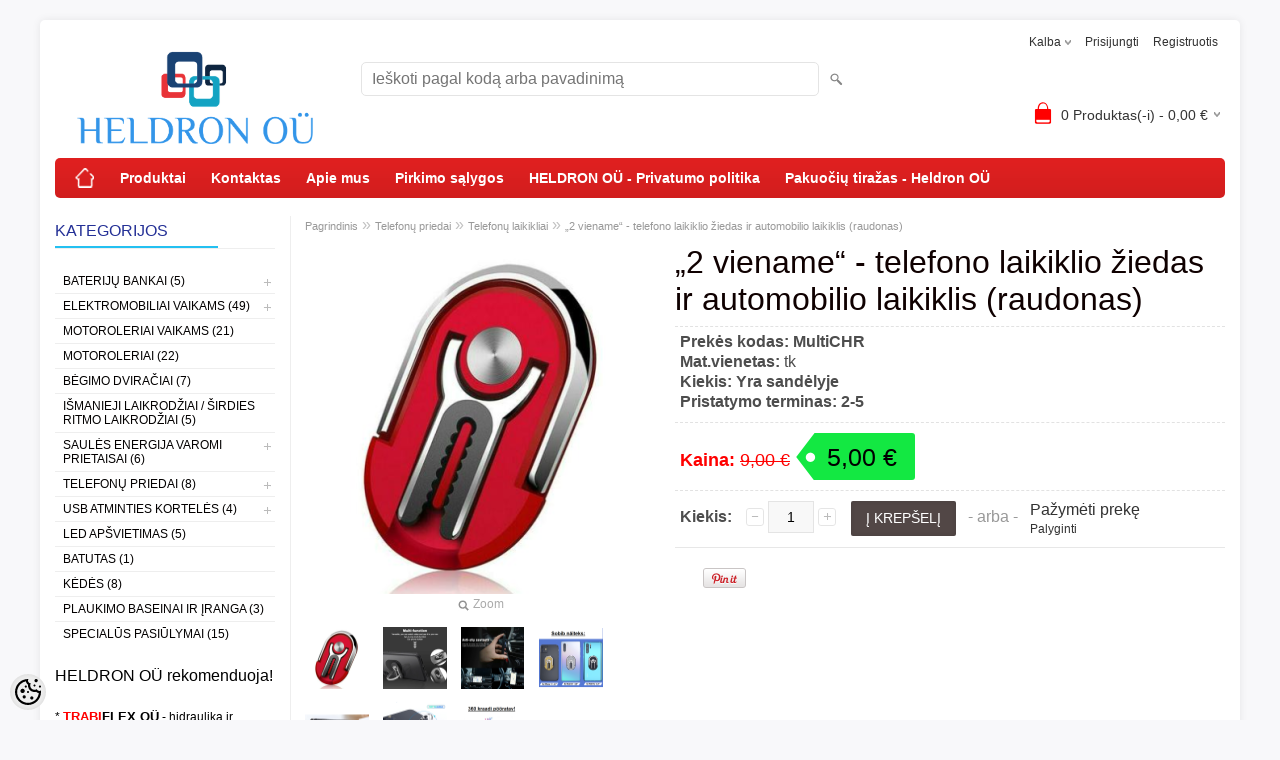

--- FILE ---
content_type: text/html; charset=UTF-8
request_url: https://www.heldron.ee/lt/a/%E2%80%9E2-viename%E2%80%9C-telefono-laikiklio-ziedas-ir-automobilio-laikiklis-raudonas
body_size: 16421
content:
<!DOCTYPE html>
<html dir="ltr" lang="lt">
<head>
<title>„2 viename“ - telefono laikiklio žiedas ir automobilio laikiklis (raudonas) @ HELDRON OÜ</title>

<meta charset="UTF-8" />
<meta name="keywords" content="Automobilio laikiklis, telefono automobilio laikiklis, išmaniojo telefono laikiklis, telefono laikiklis telefonui, pasukamas automobilio laikiklis, telefono laikiklis, mobiliojo telefono laikiklis, mobiliojo telefono laikiklis, universalus mobiliojo telef" />
<meta name="description" content="Automobilio laikiklis, telefono automobilio laikiklis, išmaniojo telefono laikiklis, telefono laikiklis telefonui, pasukamas automobilio laikiklis, telefono laikiklis, mobiliojo telefono laikiklis, mobiliojo telefono laikiklis, universalus mobiliojo te..." />
<meta name="author" content="HELDRON OÜ" />
<meta name="generator" content="ShopRoller.com" />
<meta name="csrf-token" content="oE3a2kHIswDjbZ3w91PTyda2LjwvbdnYYEwXPn3H" />

<meta property="og:type" content="website" />
<meta property="og:title" content="„2 viename“ - telefono laikiklio žiedas ir automobilio laikiklis (raudonas)" />
<meta property="og:image" content="https://www.heldron.ee/media/heldron-ou/.product-image/large/general/Telefonihoidik/punane%20hoidja.png" />
<meta property="og:url" content="https://www.heldron.ee/lt/a/%E2%80%9E2-viename%E2%80%9C-telefono-laikiklio-ziedas-ir-automobilio-laikiklis-raudonas" />
<meta property="og:site_name" content="HELDRON OÜ" />
<meta property="og:description" content="Automobilio laikiklis, telefono automobilio laikiklis, išmaniojo telefono laikiklis, telefono laikiklis telefonui, pasukamas automobilio laikiklis, telefono laikiklis, mobiliojo telefono laikiklis, mobiliojo telefono laikiklis, universalus mobiliojo te..." />

<meta name="HandheldFriendly" content="True" />
<meta name="MobileOptimized" content="320" />
<meta name="viewport" content="width=device-width, initial-scale=1, minimum-scale=1, maximum-scale=1" />

<base href="https://www.heldron.ee/" />


<link rel="stylesheet" href="https://www.heldron.ee/skin/bigshop/css/all-2922.css" type="text/css" media="screen" />

<script type="text/javascript" src="https://www.heldron.ee/skin/bigshop/js/all-2922.js"></script>


<style id="tk-theme-configurator-css" type="text/css">
body { background-image:url(https://www.heldron.com/skin/base/backgrounds/39.png); }
body { background-color:#F8F8FA; }
#content { font-family:Tahoma,Geneva,sans-serif; }
#content, .product-info .description, .product-info #wishlist-links a, .product-info .product-attributes-wrap { font-size:16px; }
#content { color:#0a0000; }
h1,h2,h3,h4,h5,h6,.box .box-heading span { font-family:Tahoma,Geneva,sans-serif; }
h1,h2,h3,h4,h5,h6 { color:#0f0000; }
#menu,#menu > ul > li > div { background-color:#e32020; }
#menu > ul > li > a,#menu > ul > li > div > ul > li > a { color:#ffffff; }
#menu > ul > li:hover > a { background-color:#f7f6f5; }
#menu > ul > li:hover > a,#menu > ul > li ul > li > a:hover { color:#0ccdf7; }
#menu > ul > li > a { font-size:14px; }
#menu > ul > li ul > li > a { font-size:13px; }
.box .box-heading span { color:#243096; }
.box .box-heading { font-size:16px; }
.box .box-heading { border-color:#EEEEEE; }
.box .box-heading span { border-color:#23c0f1; }
.box-category > ul > li > a, .box-category > ul > li > ul > li a { color:#030000; }
.box-category a:hover { background-color:#F9F9F9; }
.box-category > ul > li > a, .box-content.filter label { font-size:12px; }
.box-category > ul > li > ul > li a { font-size:12px; }
a.button, input.button, button.button, .box-product > div .cart a.button, .box-product > div .cart input.button, .product-grid > div 
											.cart a.button, .product-grid > div .cart input.button, .product-list > div .cart a.button, 
											.product-list > div .cart input.button, .button.gray { background-color:#544948; }
a.button, input.button, button.button, .box-product > div .cart a.button, .box-product > div .cart input.button, .product-grid > div 
											.cart a.button, .product-grid > div .cart input.button, .product-list > div .cart a.button, 
											.product-list > div .cart input.button, .button.gray { color:#18b5b5; }
a.button:hover, input.button:hover, button.button:hover, .box-product > div .cart a.button:hover, .box-product > div .cart input.button:hover, 
											.product-grid > div .cart a.button:hover, .product-grid > div .cart input.button:hover, 
											.product-list > div .cart a.button:hover, .product-list > div .cart input.button:hover { background-color:#2ae83d; }
a.button:hover, input.button:hover, button.button:hover, .box-product > div .cart a.button:hover, .box-product > div .cart input.button:hover, 
											.product-grid > div .cart a.button:hover, .product-grid > div .cart input.button:hover, 
											.product-list > div .cart a.button:hover, .product-list > div .cart input.button:hover { color:#fff; }
.button, input.button, button.button, .box-product > div .cart a.button, .box-product > div .cart input.button, .product-grid > div 
											.cart a.button, .product-grid > div .cart input.button, .product-list > div .cart a.button, 
											.product-list > div .cart input.button, .button.gray { font-size:14px; }
#button-cart { background-color:#524746; }
#button-cart { color:#ffffff; }
#button-cart:hover { background-color:#29e63c; }
#button-cart:hover { color:#ffffff; }
.product-list .price, .product-grid .price, .box-product .price-old, .box-product .price { color:#000000; }
.product-grid .price-new, .box-product .price-new, .product-list .price-new { color:#ff0000; }
.product-list .price-old, .product-grid .price-old, .box-product .price-old { color:#000000; }
.product-list .price, .product-grid .price, .product-list .price-old, .product-grid .price-old, .box-product .price-old, .box-product .price, .box-product .price-new   { font-size:17px; }
.product-info .price-tag { color:#000000; }
.product-info .price-old { color:#F00; }
.product-info .price-old { font-size:18px; }
.product-info .price-tag { background-color:#13e842; }
.product-info .price { color:#ff0000; }
.pagination .links a { background-color:#fff; }
.pagination .links a { color:#A4A4A4; }
.pagination .links a { border-color:#eeeeee; }
.pagination .links a:hover { background-color:#A3A3A3; }
.pagination .links a:hover { color:#A4A4A4; }
.pagination .links a:hover { border-color:#cccccc; }
.pagination .links b { background-color:#CCCCCC; }
.pagination .links b { color:#000000; }
.pagination .links b { border-color:#F15A23; }
#header #cart .heading h4 { background-color:#ff0000; }
#header #cart .heading #cart-total, #header #welcome a, #language, #currency, #header .links { color:#333; }
#footer { background-color:#e32222; }
#footer h3 { color:#acacac; }
#footer .column a { color:#ffffff; }
#footer .column a:hover { color:#0ccbf5; }
#powered { color:#03a3ad; }
#sr-cookie-policy { background-color:#bcbbbb; }
#sr-cookie-policy, #sr-cookie-policy a { color:#ffffff; }
#sr-cookie-policy button { background-color:; }
#sr-cookie-policy button { color:; }
#sr-cookie-policy button:hover { background-color:; }
#sr-cookie-policy button:hover { color:; }
#sr-cookie-policy button { font-size:px; }
</style>
<style id="tk-custom-css" type="text/css">
</style>

<script type="text/javascript">
if(!Roller) var Roller = {};
Roller.config = new Array();
Roller.config['base_url'] = 'https://www.heldron.ee/lt/';
Roller.config['base_path'] = '/';
Roller.config['cart/addtocart/after_action'] = '1';
Roller.config['skin_url'] = 'https://www.heldron.ee/skin/bigshop/';
Roller.config['translate-fill_required_fields'] = 'Prašome užpildyti visus būtinus laukelius';
Roller.t = {"form_error_fill_required_fields":"Pra\u0161ome u\u017epildyti visus b\u016btinus laukelius","cart_error_no_items_selected":"Rinktis prekes!"}
</script>


            <!-- Global site tag (gtag.js) - Google Analytics -->
<script async src="https://www.googletagmanager.com/gtag/js?id=UA-111947763-1"></script>
<script>
  window.dataLayer = window.dataLayer || [];
  function gtag(){dataLayer.push(arguments);}
  gtag('js', new Date());

  gtag('config', 'UA-111947763-1');
</script>        <script>
        /*
         *   Called when consent changes. Assumes that consent object contains keys which
         *   directly correspond to Google consent types.
         */
        const googleUserConsentListener = function() {
            let consent = this.options;
            gtag('consent', 'update', {
                'ad_user_data': consent.marketing,
                'ad_personalization': consent.marketing,
                'ad_storage': consent.marketing,
                'analytics_storage': consent.analytics
            });
        };

        $('document').ready(function(){
            Roller.Events.on('onUserConsent', googleUserConsentListener);
        });
    </script>
    <!-- Global Site Tag (gtag.js) - Google Analytics Events -->
            <script type="text/javascript"">
                    gtag('event', 'view_item', {"currency":"EUR","value":5,"items":[{"item_id":"MultiCHR","item_name":"„2 viename“ - telefono laikiklio žiedas ir automobilio laikiklis (raudonas)","item_brand":"","price":9,"discount":4,"item_category":"Telefonų priedai","item_category1":"Telefonų laikikliai"}]});
                </script>
    
    <!-- Global Site Tag (gtag.js) - Google Analytics Event listeners -->
	

</head>

<body class="browser-chrome browser-chrome-131.0.0.0 tk-language-lt_LT page-template-page-2columns_left content-template-content-product tk-product-page">

<div id="fb-root"></div>
<script type="text/plain" data-category="analytics" async defer crossorigin="anonymous" src="https://connect.facebook.net/lt_LT/sdk.js#xfbml=1&version=v11.0&appId=386731248061277&autoLogAppEvents=1"></script>

<div class="main-wrapper">

	<div id="header">
		<div id="welcome">

		<form action="#" method="post">
<div id="language">
	Kalba	<ul>
	
		<li>
			<a href="https://www.heldron.ee/et" title="EST">
				<img src="https://www.heldron.ee/skin/bigshop/image/flags/et.png" alt="EST">
				EST			</a>
		</li>

	
		<li>
			<a href="https://www.heldron.ee/en" title="ENG">
				<img src="https://www.heldron.ee/skin/bigshop/image/flags/en.png" alt="ENG">
				ENG			</a>
		</li>

	
		<li>
			<a href="https://www.heldron.ee/ru" title="RUS">
				<img src="https://www.heldron.ee/skin/bigshop/image/flags/ru.png" alt="RUS">
				RUS			</a>
		</li>

	
		<li>
			<a href="https://www.heldron.ee/fi" title="FIN">
				<img src="https://www.heldron.ee/skin/bigshop/image/flags/fi.png" alt="FIN">
				FIN			</a>
		</li>

	
		<li>
			<a href="https://www.heldron.ee/lv" title="LV">
				<img src="https://www.heldron.ee/skin/bigshop/image/flags/lv.png" alt="LV">
				LV			</a>
		</li>

	
		<li>
			<a href="https://www.heldron.ee/lt" title="LT">
				<img src="https://www.heldron.ee/skin/bigshop/image/flags/lt.png" alt="LT">
				LT			</a>
		</li>

		</ul>
</div>
</form>

		
				<a href="https://www.heldron.ee/lt/login">Prisijungti</a>
	
				<a href="https://www.heldron.ee/lt/account/register">Registruotis</a>        
	

</div>

<div id="header-content-block"></div>

<div id="logo"><a href="https://www.heldron.ee/lt/home">
			<img src="https://www.heldron.ee/media/heldron-ou/product/Logaster-1-facebook-cover-851px.png" alt="HELDRON OÜ" />
	</a></div>

<div id="search"><form id="searchForm" action="https://www.heldron.ee/lt/search" method="get">
			<input type="hidden" name="page" value="1" />
	<input type="hidden" name="q" value="" />
</form>

<div class="button-search"></div>
<input type="text" id="filter_name" name="filter_name" value="" placeholder="Ieškoti pagal kodą arba pavadinimą" onClick="this.select();" onKeyDown="this.style.color = '#333';" class="search-autocomplete" />
</div>

		<div id="cart" class="">
		<div class="heading" onclick="window.location='https://www.heldron.ee/lt/cart'">
			<h4><img width="32" height="32" alt="" src="https://www.heldron.ee/skin/bigshop/image/cart-bg.png"></h4>
			<a><span id="cart-total">
				<span id="cart_total_qty">0</span> Produktas(-i) - 
				<span id="cart_total_sum">0,00</span> €
			</span></a>
		</div>
		<div class="content"></div>
	</div>
	</div>

		<div id="menu">
			<span>Meniu</span>
	<ul>

						<li class="home" style="z-index:1100;">
			<a href="https://www.heldron.ee/lt/home"><span>Pagrindinis</span></a>
		</li>
		
						<li style="z-index:1099;">
			<a href="https://www.heldron.ee/lt/category">Produktai</a>
		</li>
		
				
						<li class="tk-cms-page-2 tk-cms-page-firmast" style="z-index:1097;">
			<a href="https://www.heldron.ee/lt/p/firmast">Kontaktas</a>
			
		</li>
				<li class="tk-cms-page-3 tk-cms-page-firmast-1" style="z-index:1097;">
			<a href="https://www.heldron.ee/lt/p/firmast-1">Apie mus</a>
			
		</li>
				<li class="tk-cms-page-5 tk-cms-page-pirkimo-salygos" style="z-index:1097;">
			<a href="https://www.heldron.ee/lt/p/pirkimo-salygos">Pirkimo sąlygos</a>
			
		</li>
				<li class="tk-cms-page-13 tk-cms-page-privaatsuspoliitika" style="z-index:1097;">
			<a href="https://www.heldron.ee/lt/p/privaatsuspoliitika">HELDRON OÜ - Privatumo politika</a>
			
		</li>
				<li class="tk-cms-page-12 tk-cms-page-pakendiringlus" style="z-index:1097;">
			<a href="https://www.heldron.ee/lt/p/pakendiringlus">Pakuočių tiražas - Heldron OÜ</a>
			
		</li>
		
	</ul>
	</div>
	<div id="container">

				<div id="notification">
					</div>

				<div id="column-left">

						
<div class="box category">
	<div class="box-heading"><span>Kategorijos</span></div>
	<div class="box-content box-category">
		<ul id="custom_accordion">

						
		
		
		<li class="level_0 tk-category-1">
			<a class="cuuchild " href="https://www.heldron.ee/lt/c/bateriju-bankai">Baterijų bankai (5)</a> <span class="down"></span>
			<ul>
												
		
		
		<li class="level_1 tk-category-69">
			<a class="nochild " href="https://www.heldron.ee/lt/c/akumuliatorius-5000-mah">Akumuliatorius 5000 mAh (1)</a>
		</li>

			
		
		<li class="level_1 tk-category-68">
			<a class="nochild " href="https://www.heldron.ee/lt/c/akumuliatorius-6000-mah">Akumuliatorius 6000 mAh (1)</a>
		</li>

			
		
		<li class="level_1 tk-category-25">
			<a class="nochild " href="https://www.heldron.ee/lt/c/bateriju-bankas-20-000-mah">Baterijų bankas 20 000 mAh (3)</a>
		</li>

				</ul>
		</li>

				
		
		<li class="level_0 tk-category-44">
			<a class="cuuchild " href="https://www.heldron.ee/lt/c/elektromobiliai-vaikams">Elektromobiliai vaikams (49)</a> <span class="down"></span>
			<ul>
												
		
		
		<li class="level_1 tk-category-54">
			<a class="nochild " href="https://www.heldron.ee/lt/c/audi-elektromobiliai-vaikams">AUDI elektromobiliai vaikams (11)</a>
		</li>

			
		
		<li class="level_1 tk-category-53">
			<a class="nochild " href="https://www.heldron.ee/lt/c/bmw-elektromobiliai-vaikams">BMW elektromobiliai vaikams (7)</a>
		</li>

			
		
		<li class="level_1 tk-category-60">
			<a class="nochild " href="https://www.heldron.ee/lt/c/%E2%80%9Eford%E2%80%9C-elektromobiliai-vaikams">„Ford“ elektromobiliai vaikams (3)</a>
		</li>

			
		
		<li class="level_1 tk-category-58">
			<a class="nochild " href="https://www.heldron.ee/lt/c/dodge-elektriniai-automobiliai-vaikams">Dodge elektriniai automobiliai vaikams (3)</a>
		</li>

			
		
		<li class="level_1 tk-category-65">
			<a class="nochild " href="https://www.heldron.ee/lt/c/%E2%80%9Elamborghini%E2%80%9C-elektromobiliai-vaikams">„Lamborghini“ elektromobiliai vaikams (1)</a>
		</li>

			
		
		<li class="level_1 tk-category-57">
			<a class="nochild " href="https://www.heldron.ee/lt/c/toyota-elektromobiliai-vaikams">Toyota elektromobiliai vaikams (3)</a>
		</li>

			
		
		<li class="level_1 tk-category-55">
			<a class="nochild " href="https://www.heldron.ee/lt/c/%E2%80%9Emercedes%E2%80%9C-elektromobiliai-vaikams">„Mercedes“ elektromobiliai vaikams (14)</a>
		</li>

			
		
		<li class="level_1 tk-category-56">
			<a class="nochild " href="https://www.heldron.ee/lt/c/volvo-elektromobiliai-vaikams">VOLVO elektromobiliai vaikams (0)</a>
		</li>

			
		
		<li class="level_1 tk-category-74">
			<a class="nochild " href="https://www.heldron.ee/lt/c/vaikiskas-elektrinis-keturratis">Vaikiški keturračiai elektromobiliai (3)</a>
		</li>

			
		
		<li class="level_1 tk-category-70">
			<a class="nochild " href="https://www.heldron.ee/lt/c/traktoriai">Traktoriai (1)</a>
		</li>

			
		
		<li class="level_1 tk-category-50">
			<a class="nochild " href="https://www.heldron.ee/lt/c/vaikisku-elektromobiliu-atsargines-dalys">Vaikiškų elektromobilių atsarginės dalys (3)</a>
		</li>

				</ul>
		</li>

				
		
		<li class="level_0 tk-category-61">
			<a class="nochild " href="https://www.heldron.ee/lt/c/motoroleriai-vaikams">Motoroleriai vaikams (21)</a>
		</li>

			
		
		<li class="level_0 tk-category-71">
			<a class="nochild " href="https://www.heldron.ee/lt/c/motoroleriai">Motoroleriai (22)</a>
		</li>

			
		
		<li class="level_0 tk-category-72">
			<a class="nochild " href="https://www.heldron.ee/lt/c/begimo-dviraciai">Bėgimo dviračiai (7)</a>
		</li>

			
		
		<li class="level_0 tk-category-51">
			<a class="nochild " href="https://www.heldron.ee/lt/c/ismanieji-laikrodziai-sirdies-ritmo-laikrodziai">Išmanieji laikrodžiai / širdies ritmo laikrodžiai (5)</a>
		</li>

			
		
		<li class="level_0 tk-category-5">
			<a class="cuuchild " href="https://www.heldron.ee/lt/c/saules-energija-varomi-prietaisai">Saulės energija varomi prietaisai (6)</a> <span class="down"></span>
			<ul>
												
		
		
		<li class="level_1 tk-category-35">
			<a class="nochild " href="https://www.heldron.ee/lt/c/led-lempute-su-saules-baterija">LED lemputė su saulės baterija (2)</a>
		</li>

			
		
		<li class="level_1 tk-category-67">
			<a class="nochild " href="https://www.heldron.ee/lt/c/radijas-su-saules-baterija">Radijas su saulės baterija (1)</a>
		</li>

				</ul>
		</li>

				
		
		<li class="level_0 tk-category-6">
			<a class="cuuchild " href="https://www.heldron.ee/lt/c/telefonu-priedai">Telefonų priedai (8)</a> <span class="down"></span>
			<ul>
												
		
		
		<li class="level_1 tk-category-59">
			<a class="nochild " href="https://www.heldron.ee/lt/c/telefonu-laikikliai">Telefonų laikikliai (6)</a>
		</li>

			
		
		<li class="level_1 tk-category-66">
			<a class="nochild " href="https://www.heldron.ee/lt/c/ikrovikliai">Įkrovikliai (2)</a>
		</li>

				</ul>
		</li>

				
		
		<li class="level_0 tk-category-7">
			<a class="cuuchild " href="https://www.heldron.ee/lt/c/usb-atminties-korteles">USB atminties kortelės (4)</a> <span class="down"></span>
			<ul>
												
		
		
		<li class="level_1 tk-category-38">
			<a class="nochild " href="https://www.heldron.ee/lt/c/%E2%80%9Eapple%E2%80%9C-%E2%80%9Eandroid%E2%80%9C-kompiuterio-atminties-kortele-rmu-218">„Apple“ / „Android“ / kompiuterio atminties kortelė RMU-218 (2)</a>
		</li>

			
		
		<li class="level_1 tk-category-39">
			<a class="nochild " href="https://www.heldron.ee/lt/c/atminties-kortele-rmu-207">Atminties kortelė RMU-207 (1)</a>
		</li>

			
		
		<li class="level_1 tk-category-40">
			<a class="nochild " href="https://www.heldron.ee/lt/c/medine-atminties-kortele-rmu-720">Medinė atminties kortelė RMU-720 (1)</a>
		</li>

				</ul>
		</li>

				
		
		<li class="level_0 tk-category-41">
			<a class="nochild " href="https://www.heldron.ee/lt/c/led-apsvietimas">LED apšvietimas (5)</a>
		</li>

			
		
		<li class="level_0 tk-category-62">
			<a class="nochild " href="https://www.heldron.ee/lt/c/batutas">Batutas (1)</a>
		</li>

			
		
		<li class="level_0 tk-category-75">
			<a class="nochild " href="https://www.heldron.ee/lt/c/kedes">Kėdės (8)</a>
		</li>

			
		
		<li class="level_0 tk-category-63">
			<a class="nochild " href="https://www.heldron.ee/lt/c/plaukimo-baseinai-ir-iranga">Plaukimo baseinai ir įranga (3)</a>
		</li>

			
		
		<li class="level_0 tk-category-48">
			<a class="nochild " href="https://www.heldron.ee/lt/c/specialus-pasiulymai">Specialūs pasiūlymai (15)</a>
		</li>

	
		</ul>
	</div>
</div>

<script type="text/javascript">
$(document).ready(function() {
	$('#custom_accordion').customAccordion({
		classExpand : 'cid18',
		menuClose: false,
		autoClose: true,
		saveState: false,
		disableLink: false,		
		autoExpand: true
	});
});
</script>

		






		
	<div class="box">

					
				
		
			<p><span style="color: #000000; font-size: medium;">HELDRON O&Uuml; rekomenduoja!</span><br /><br /><span style="color: #000000;">* <strong><span style="font-size: small;"><span style="color: #ff0000;">TRABI</span>FLEX O&Uuml;</span></strong> -&nbsp;hidraulika ir tvirtinimo elementai<br /></span><a href="http://www.trabiflex.ee" target="_blank">www.trabiflex.ee</a></p>
<p>* <strong><span style="font-size: small;">Maja ja Maa ekspert O&Uuml;</span></strong> -&nbsp;remonto ir statybos darbai nuo pamatų iki raktų!<br /><a href="http://www.majamaa.ee" target="_blank">www.majamaa.ee</a></p>
<p>&nbsp;</p>
		
				
	
	</div>

		
<div class="box" style="width:190px; overflow:hidden;"><div class="fb-like-box" 
 data-href="https://www.facebook.com/Heldron.tehnika/" 
 data-width="190" 
 data-height="800" 
 data-colorscheme="light" 
  data-show-faces="true" 
 data-stream="true" 
 data-header="false"></div></div>

		
				
				<div class="box blog-recent-articles">
			<div class="box-heading"><span>žinios</span></div>
			<div class="box-content box-category">
				<ul>
				
					<li class="blog-article">
						<a href="https://www.heldron.ee/lt/n/lisandusid-apple-pay-google-pay-makseviisisd" class="nochild">
							Pridėti „Apple Pay“ / „Google Pay“ mokėjimo būdai							<span class="blog-meta">16.06.2025</span>
						</a>
					</li>

				
					<li class="blog-article">
						<a href="https://www.heldron.ee/lt/n/09.12.2024-22.12.2024-heldron-ou-talvepaevad" class="nochild">
							2024 12 09 - 2024 12 22 HELDRON OÜ žiemos dienos							<span class="blog-meta">25.11.2024</span>
						</a>
					</li>

				
					<li class="blog-article">
						<a href="https://www.heldron.ee/lt/n/heldron-ou-suvepuhkus-30.06.2024-18.07.2024" class="nochild">
							HELDRON OÜ vasaros atostogos 2024-06-30 - 2024-07-18							<span class="blog-meta">07.06.2024</span>
						</a>
					</li>

				
					<li class="blog-article">
						<a href="https://www.heldron.ee/lt/n/09.12.2023-22.12.2023-heldron-ou-talvepaevad" class="nochild">
							2023 12 09 - 2023 12 22 HELDRON OÜ žiemos dienos							<span class="blog-meta">22.11.2023</span>
						</a>
					</li>

				
					<li class="blog-article">
						<a href="https://www.heldron.ee/lt/n/10.12.2022-20.12.2022-heldron-ou-talvepaevad" class="nochild">
							2022 12 10 - 2022 12 20 HELDRON OÜ Kalėdų šventė							<span class="blog-meta">05.12.2022</span>
						</a>
					</li>

				
					<li class="blog-article">
						<a href="https://www.heldron.ee/lt/n/heldron-ou-on-kollektiivselt-puhkusel-08.09.2022-13.09.2022" class="nochild">
							HELDRON OÜ kolektyvinės atostogos nuo 2022-09-08 iki 2022-09-13							<span class="blog-meta">05.09.2022</span>
						</a>
					</li>

				
					<li class="blog-article">
						<a href="https://www.heldron.ee/lt/n/heldron-ou-suvepuhkus-07.06.2022-17.06.2022" class="nochild">
							HELDRON OÜ vasaros atostogos 2022-06-07-2022-06-17							<span class="blog-meta">03.06.2022</span>
						</a>
					</li>

				
					<li class="blog-article">
						<a href="https://www.heldron.ee/lt/n/10.12.2021-28.12.2021-kollektiivpuhkus" class="nochild">
							2021-12-10-2021-12-28 Kolektyvinės atostogos							<span class="blog-meta">23.11.2021</span>
						</a>
					</li>

				
					<li class="blog-article">
						<a href="https://www.heldron.ee/lt/n/jaanipuha-puhkus-22.06.2020-02.07.2020" class="nochild">
							Vasarvidis 2021.06.22 - 2021.07.07							<span class="blog-meta">01.06.2021</span>
						</a>
					</li>

				
					<li class="blog-article">
						<a href="https://www.heldron.ee/lt/n/heldron-ou-hakkab-kaibemaksukohuslaseks." class="nochild">
							HELDRON OÜ taps atsakingas už PVM.							<span class="blog-meta">31.12.2020</span>
						</a>
					</li>

								</ul>
			</div>
		</div>

	

		</div>

		 
		<div id="content">

						<div class="breadcrumb">
	<a href="https://www.heldron.ee/lt/home">Pagrindinis</a>
			&raquo; <a href="https://www.heldron.ee/lt/c/phone-accessories-1">Telefonų priedai</a>
			&raquo; <a href="https://www.heldron.ee/lt/c/telefonu-laikikliai">Telefonų laikikliai</a>
			&raquo; <a href="https://www.heldron.ee/lt/a/%E2%80%9E2-viename%E2%80%9C-telefono-laikiklio-ziedas-ir-automobilio-laikiklis-raudonas">„2 viename“ - telefono laikiklio žiedas ir automobilio laikiklis (raudonas)</a>
	</div>

						
<div class="product-info">
	
	
	
	
	
	<div class="left">
		
				<div class="image ">
						
																		<a href="https://www.heldron.ee/media/heldron-ou/.product-image/large/general/Telefonihoidik/punane%20hoidja.png" title="punane hoidja.png" class="cloud-zoom" id="zoom1" rel="adjustX: 0, adjustY:0, tint:'#000000',tintOpacity:0.2, zoomWidth:360, position:'inside', showTitle:false">
					<img src="https://www.heldron.ee/media/heldron-ou/.product-image/medium/general/Telefonihoidik/punane%20hoidja.png" title="punane hoidja.png" alt="punane hoidja.png" id="image" />
				</a>
				<a id="zoomer" href="https://www.heldron.ee/media/heldron-ou/.product-image/large/general/Telefonihoidik/punane%20hoidja.png" title="punane hoidja.png" rel="article-images" class="popup-image"><span id="zoom-image"><i class="zoom_bttn"></i> Zoom</span></a>
					</div>

								<div class="image-additional">
										
				<a href="https://www.heldron.ee/media/heldron-ou/.product-image/large/general/Telefonihoidik/punane%20hoidja.png" title="punane hoidja.png" class="cloud-zoom-gallery" rel="useZoom: 'zoom1', smallImage: 'https://www.heldron.ee/media/heldron-ou/.product-image/medium/general/Telefonihoidik/punane%20hoidja.png' ">
					<img src="https://www.heldron.ee/media/heldron-ou/.product-image/thumbnail/general/Telefonihoidik/punane%20hoidja.png" title="punane hoidja.png" alt="punane hoidja.png" width="62" height="62" />
				</a>
				<a href="https://www.heldron.ee/media/heldron-ou/.product-image/large/general/Telefonihoidik/punane%20hoidja.png" title="punane hoidja.png" rel="article-images" class="popup-image hidden"></a>

							
				<a href="https://www.heldron.ee/media/heldron-ou/.product-image/large/general/Telefonihoidik/info%201%20hoidikule.png" title="info 1 hoidikule.png" class="cloud-zoom-gallery" rel="useZoom: 'zoom1', smallImage: 'https://www.heldron.ee/media/heldron-ou/.product-image/medium/general/Telefonihoidik/info%201%20hoidikule.png' ">
					<img src="https://www.heldron.ee/media/heldron-ou/.product-image/thumbnail/general/Telefonihoidik/info%201%20hoidikule.png" title="info 1 hoidikule.png" alt="info 1 hoidikule.png" width="62" height="62" />
				</a>
				<a href="https://www.heldron.ee/media/heldron-ou/.product-image/large/general/Telefonihoidik/info%201%20hoidikule.png" title="info 1 hoidikule.png" rel="article-images" class="popup-image hidden"></a>

							
				<a href="https://www.heldron.ee/media/heldron-ou/.product-image/large/general/Telefonihoidik/info%202%20hoidikule.png" title="info 2 hoidikule.png" class="cloud-zoom-gallery" rel="useZoom: 'zoom1', smallImage: 'https://www.heldron.ee/media/heldron-ou/.product-image/medium/general/Telefonihoidik/info%202%20hoidikule.png' ">
					<img src="https://www.heldron.ee/media/heldron-ou/.product-image/thumbnail/general/Telefonihoidik/info%202%20hoidikule.png" title="info 2 hoidikule.png" alt="info 2 hoidikule.png" width="62" height="62" />
				</a>
				<a href="https://www.heldron.ee/media/heldron-ou/.product-image/large/general/Telefonihoidik/info%202%20hoidikule.png" title="info 2 hoidikule.png" rel="article-images" class="popup-image hidden"></a>

							
				<a href="https://www.heldron.ee/media/heldron-ou/.product-image/large/general/Telefonihoidik/info%203%20hoidikule.png" title="info 3 hoidikule.png" class="cloud-zoom-gallery" rel="useZoom: 'zoom1', smallImage: 'https://www.heldron.ee/media/heldron-ou/.product-image/medium/general/Telefonihoidik/info%203%20hoidikule.png' ">
					<img src="https://www.heldron.ee/media/heldron-ou/.product-image/thumbnail/general/Telefonihoidik/info%203%20hoidikule.png" title="info 3 hoidikule.png" alt="info 3 hoidikule.png" width="62" height="62" />
				</a>
				<a href="https://www.heldron.ee/media/heldron-ou/.product-image/large/general/Telefonihoidik/info%203%20hoidikule.png" title="info 3 hoidikule.png" rel="article-images" class="popup-image hidden"></a>

							
				<a href="https://www.heldron.ee/media/heldron-ou/.product-image/large/general/Telefonihoidik/info%204%20hoidikule.png" title="info 4 hoidikule.png" class="cloud-zoom-gallery" rel="useZoom: 'zoom1', smallImage: 'https://www.heldron.ee/media/heldron-ou/.product-image/medium/general/Telefonihoidik/info%204%20hoidikule.png' ">
					<img src="https://www.heldron.ee/media/heldron-ou/.product-image/thumbnail/general/Telefonihoidik/info%204%20hoidikule.png" title="info 4 hoidikule.png" alt="info 4 hoidikule.png" width="62" height="62" />
				</a>
				<a href="https://www.heldron.ee/media/heldron-ou/.product-image/large/general/Telefonihoidik/info%204%20hoidikule.png" title="info 4 hoidikule.png" rel="article-images" class="popup-image hidden"></a>

							
				<a href="https://www.heldron.ee/media/heldron-ou/.product-image/large/general/Telefonihoidik/info%205%20hoidikule.png" title="info 5 hoidikule.png" class="cloud-zoom-gallery" rel="useZoom: 'zoom1', smallImage: 'https://www.heldron.ee/media/heldron-ou/.product-image/medium/general/Telefonihoidik/info%205%20hoidikule.png' ">
					<img src="https://www.heldron.ee/media/heldron-ou/.product-image/thumbnail/general/Telefonihoidik/info%205%20hoidikule.png" title="info 5 hoidikule.png" alt="info 5 hoidikule.png" width="62" height="62" />
				</a>
				<a href="https://www.heldron.ee/media/heldron-ou/.product-image/large/general/Telefonihoidik/info%205%20hoidikule.png" title="info 5 hoidikule.png" rel="article-images" class="popup-image hidden"></a>

							
				<a href="https://www.heldron.ee/media/heldron-ou/.product-image/large/general/Telefonihoidik/Untitled.png" title="Untitled.png" class="cloud-zoom-gallery" rel="useZoom: 'zoom1', smallImage: 'https://www.heldron.ee/media/heldron-ou/.product-image/medium/general/Telefonihoidik/Untitled.png' ">
					<img src="https://www.heldron.ee/media/heldron-ou/.product-image/thumbnail/general/Telefonihoidik/Untitled.png" title="Untitled.png" alt="Untitled.png" width="62" height="62" />
				</a>
				<a href="https://www.heldron.ee/media/heldron-ou/.product-image/large/general/Telefonihoidik/Untitled.png" title="Untitled.png" rel="article-images" class="popup-image hidden"></a>

					</div>
			</div>

		<div class="right">

				
		<h1>„2 viename“ - telefono laikiklio žiedas ir automobilio laikiklis (raudonas)</h1>

		<div class="description">

									
									<span>Prekės kodas:</span> <span id="sku-str">MultiCHR</span><br />
			
						
						
            			
									<span>Mat.vienetas:</span> tk<br />
			
									<span>Kiekis:</span> <span id="stock-str"><span class="label-instock">Yra sandėlyje</span></span><br />
			
									<span>Pristatymo terminas:</span> <span id="delivery_time">2-5</span><br />
			
									
		</div>

						
        				<div class="price">
			Kaina:
							<span class="price-old" id="old-price">9,00 &euro;</span>
				<div class="price-tag">
					<span id="price" class="price-new">5,00 &euro;</span>
				</div>
						
			
			
							

													
			
						
								</div>
		

		
						
															<form class="addToCartForm">
					<div class="cart">

												
                        <div>
							<div class="qty">
								<strong>Kiekis:</strong>
								<a class="qtyBtn mines" href="javascript:void(0);">-</a>
                                <input id="qty" type="text" class="w30" name="qty" size="2" value="1" data-min="1" data-max="" data-step="1" />
								<a class="qtyBtn plus" href="javascript:void(0);">+</a>
								<input type="hidden" name="article_id" value="160">
							</div>
							<input type="button" value="Į krepšelį" id="button-cart" class="button addToCartBtn " />
						</div>
											    <div><span>&nbsp;&nbsp;&nbsp;- arba -&nbsp;&nbsp;&nbsp;</span></div>
					    <div>
					    						      		<div id="wishlist-links">
						  				<a class="wishlist" onclick="Roller.wishlistAddItem('160')" title="Pažymėti prekę">Pažymėti prekę</a>
						  		</div><br/>
					      						      									<div id="compare-links">
						  				<a class="wishlist" onclick="Roller.compareAddItem('160')" title="Palyginti">Palyginti</a>
  						  		</div><br/>
					      						      	                            												    </div>
					  					</div>
				</form>
									
				<div class="social_media">
			
		<div class="widget widget-facebook-line-button"><div class="fb-like" data-href="https://www.heldron.ee/lt/a/%E2%80%9E2-viename%E2%80%9C-telefono-laikiklio-ziedas-ir-automobilio-laikiklis-raudonas" data-share="true" data-layout="button_count" data-action="like" data-size="small" data-show-faces="false"></div></div>
		<div class="widget widget-gplusone-share-button"><div class="g-plusone" data-size="medium" data-href="https://www.heldron.ee/lt/a/%E2%80%9E2-viename%E2%80%9C-telefono-laikiklio-ziedas-ir-automobilio-laikiklis-raudonas"></div></div>

		<div class="widget widget-pinterest-share-button"><a href="http://pinterest.com/pin/create/button/?url=https%3A%2F%2Fwww.heldron.ee%2Flt%2Fa%2F%25E2%2580%259E2-viename%25E2%2580%259C-telefono-laikiklio-ziedas-ir-automobilio-laikiklis-raudonas&media=https%3A%2F%2Fwww.heldron.ee%2Fmedia%2Fheldron-ou%2F.product-image%2Flarge%2Fgeneral%2FTelefonihoidik%2Fpunane%2520hoidja.png&description=%E2%80%9E2+viename%E2%80%9C+-+telefono+laikiklio+%C5%BEiedas+ir+automobilio+laikiklis+%28raudonas%29" class="pin-it-button" count-layout="horizontal"><img src="//assets.pinterest.com/images/PinExt.png" border="0" title="Pinni" /></a></div>		</div>

				
				
				                	</div>

			<div class="wrapper product-long-description-wrap">
		<p><span style="font-size: medium;">&bdquo;2 viename&ldquo; - telefono laikiklio žiedas ir automobilio laikiklis (raudonas)</span></p>
<p><span style="font-size: medium;">&nbsp;</span></p>
<p><span style="font-size: medium;">Apibūdinimas:</span></p>
<p><span style="font-size: medium;">Paprasta naudoti.</span></p>
<p><span style="font-size: medium;">Auk&scaron;tos kokybės ir patvarus.</span></p>
<p><span style="font-size: medium;">Paprastas, modernios i&scaron;vaizdos dizainas.</span></p>
<p><span style="font-size: medium;">Labai naudinga tiek keliaujant, tiek namuose.</span></p>
<p><span style="font-size: medium;">Pagaminta i&scaron; plastiko.</span></p>
<p><span style="font-size: medium;">360 laipsnių pasukamas.</span></p>
<p><span style="font-size: medium;">Įrenginio įkrovimo prievadai vis dar yra visi&scaron;kai prieinami naudojant mobiliojo laikiklį.</span></p>
<p><span style="font-size: medium;">Paprastas, modernios i&scaron;vaizdos dizainas.</span></p>
<p><span style="font-size: medium;">&nbsp;</span></p>
<p><br /><span style="font-size: medium;">Specifikacija:</span></p>
<p><span style="font-size: medium;">Medžiaga: plastikas</span><br /><span style="font-size: medium;">Dydis: 6,7 x 4,2 x 2,8 cm</span><br /><span style="font-size: medium;">Svoris: 22g</span><br /><span style="font-size: medium;">Spalva: raudona</span></p>	</div>
	
</div>






				<div class="box">
			<div class="box-heading"><span>Panašūs produktai</span></div>
			<div class="box-content product-grid">
							
								
<div>
	<div class="image">

				
		<a href="https://www.heldron.ee/lt/a/%E2%80%9E2-viename%E2%80%9C-telefono-laikiklio-ziedas-ir-automobilio-laikiklis-auksinis">

						
						<img src="https://www.heldron.ee/media/heldron-ou/.product-image/small/general/Telefonihoidik/kuldne%20hoidja.png" alt="„2 viename“ - telefono laikiklio žiedas ir automobilio laikiklis (auksinis)" />

		</a>
	</div>
	<div class="name"><a href="https://www.heldron.ee/lt/a/%E2%80%9E2-viename%E2%80%9C-telefono-laikiklio-ziedas-ir-automobilio-laikiklis-auksinis">„2 viename“ - telefono laikiklio žiedas ir automobilio laikiklis (auksinis)</a></div>
	<div class="description">
									<div class="attributes">

										<span class="label">Prekės kodas:</span> MultiCHB			
						
										, &nbsp; <span class="label">Kiekis:</span> <span class="label-instock">Yra sandėlyje</span>			
										, &nbsp; <span class="label">Pristatymo terminas:</span> 2-5			
						
		</div>
	</div>

		<div class="price">
							<span class="price-new">5,00 &euro; <span class="discount-percent">(44%)</span></span><br />
				<span class="price-old">9,00 &euro;</span>
							</div>
	
	<div class="cart">

				
			<form class="addToCartForm">
<!-- Debug Roller_Article_Block_Item 1                -->
				<input type="hidden" name="article_id" value="157">
									<input type="hidden" name="qty" value="1" size="2" class="input-qti" />
								<input type="button" value="Į krepšelį" class="button addToCartBtn productList " />
			</form>

						
				  <div class="wishlist"><a class="tip" onclick="Roller.wishlistAddItem('157')" title="Pažymėti prekę">Pažymėti prekę</a></div>
				
				  <div class="compare"><a class="tip" onclick="Roller.compareAddItem('157')" title="Palyginti">Palyginti</a></div>
		
	</div>
</div>
		
							
								
<div>
	<div class="image">

				
		<a href="https://www.heldron.ee/lt/a/%E2%80%9E2-viename%E2%80%9C-telefono-laikiklio-ziedas-ir-automobilio-laikiklis-melynas">

						
						<img src="https://www.heldron.ee/media/heldron-ou/.product-image/small/general/Telefonihoidik/sinine%20hoidja.png" alt="„2 viename“ - telefono laikiklio žiedas ir automobilio laikiklis (mėlynas)" />

		</a>
	</div>
	<div class="name"><a href="https://www.heldron.ee/lt/a/%E2%80%9E2-viename%E2%80%9C-telefono-laikiklio-ziedas-ir-automobilio-laikiklis-melynas">„2 viename“ - telefono laikiklio žiedas ir automobilio laikiklis (mėlynas)</a></div>
	<div class="description">
									<div class="attributes">

										<span class="label">Prekės kodas:</span> MultiCHBL			
						
										, &nbsp; <span class="label">Kiekis:</span> <span class="label-instock">Yra sandėlyje</span>			
										, &nbsp; <span class="label">Pristatymo terminas:</span> 2-5			
						
		</div>
	</div>

		<div class="price">
							<span class="price-new">5,00 &euro; <span class="discount-percent">(44%)</span></span><br />
				<span class="price-old">9,00 &euro;</span>
							</div>
	
	<div class="cart">

				
			<form class="addToCartForm">
<!-- Debug Roller_Article_Block_Item 1                -->
				<input type="hidden" name="article_id" value="158">
									<input type="hidden" name="qty" value="1" size="2" class="input-qti" />
								<input type="button" value="Į krepšelį" class="button addToCartBtn productList " />
			</form>

						
				  <div class="wishlist"><a class="tip" onclick="Roller.wishlistAddItem('158')" title="Pažymėti prekę">Pažymėti prekę</a></div>
				
				  <div class="compare"><a class="tip" onclick="Roller.compareAddItem('158')" title="Palyginti">Palyginti</a></div>
		
	</div>
</div>
		
							
								
<div>
	<div class="image">

				
		<a href="https://www.heldron.ee/lt/a/%E2%80%9E2-viename%E2%80%9C-telefono-laikiklio-ziedas-ir-automobilio-laikiklis-sidabrinis">

						
						<img src="https://www.heldron.ee/media/heldron-ou/.product-image/small/general/Telefonihoidik/h%C3%B5bedane%20hoida.png" alt="„2 viename“ - telefono laikiklio žiedas ir automobilio laikiklis (sidabrinis)" />

		</a>
	</div>
	<div class="name"><a href="https://www.heldron.ee/lt/a/%E2%80%9E2-viename%E2%80%9C-telefono-laikiklio-ziedas-ir-automobilio-laikiklis-sidabrinis">„2 viename“ - telefono laikiklio žiedas ir automobilio laikiklis (sidabrinis)</a></div>
	<div class="description">
									<div class="attributes">

										<span class="label">Prekės kodas:</span> MultiCHS			
						
										, &nbsp; <span class="label">Kiekis:</span> <span class="label-instock">Yra sandėlyje</span>			
										, &nbsp; <span class="label">Pristatymo terminas:</span> 2-5			
						
		</div>
	</div>

		<div class="price">
							<span class="price-new">5,00 &euro; <span class="discount-percent">(44%)</span></span><br />
				<span class="price-old">9,00 &euro;</span>
							</div>
	
	<div class="cart">

				
			<form class="addToCartForm">
<!-- Debug Roller_Article_Block_Item 1                -->
				<input type="hidden" name="article_id" value="161">
									<input type="hidden" name="qty" value="1" size="2" class="input-qti" />
								<input type="button" value="Į krepšelį" class="button addToCartBtn productList " />
			</form>

						
				  <div class="wishlist"><a class="tip" onclick="Roller.wishlistAddItem('161')" title="Pažymėti prekę">Pažymėti prekę</a></div>
				
				  <div class="compare"><a class="tip" onclick="Roller.compareAddItem('161')" title="Palyginti">Palyginti</a></div>
		
	</div>
</div>
		
							
								
<div>
	<div class="image">

				
		<a href="https://www.heldron.ee/lt/a/automobilio-laikiklis-automobiliui-su-me-magnetu-sidabras-magnetas-dviem-telefonams">

						
						<img src="https://www.heldron.ee/media/heldron-ou/.product-image/small/general/Telefonihoida%20ME%20magnetiga/ME%20must%20toode.png" alt="Automobilio laikiklis automobiliui su ME magnetu (sidabras) - magnetas dviem telefonams" />

		</a>
	</div>
	<div class="name"><a href="https://www.heldron.ee/lt/a/automobilio-laikiklis-automobiliui-su-me-magnetu-sidabras-magnetas-dviem-telefonams">Automobilio laikiklis automobiliui su ME magnetu (sidabras) - magnetas dviem telefonams</a></div>
	<div class="description">
									<div class="attributes">

										<span class="label">Prekės kodas:</span> MultiMEGR			
						
										, &nbsp; <span class="label">Kiekis:</span> <span class="label-instock">Yra sandėlyje</span>			
						
						
		</div>
	</div>

		<div class="price">
							<span class="price-new">5,00 &euro; <span class="discount-percent">(44%)</span></span><br />
				<span class="price-old">9,00 &euro;</span>
							</div>
	
	<div class="cart">

				
			<form class="addToCartForm">
<!-- Debug Roller_Article_Block_Item 1                -->
				<input type="hidden" name="article_id" value="333">
									<input type="hidden" name="qty" value="1" size="2" class="input-qti" />
								<input type="button" value="Į krepšelį" class="button addToCartBtn productList " />
			</form>

						
				  <div class="wishlist"><a class="tip" onclick="Roller.wishlistAddItem('333')" title="Pažymėti prekę">Pažymėti prekę</a></div>
				
				  <div class="compare"><a class="tip" onclick="Roller.compareAddItem('333')" title="Palyginti">Palyginti</a></div>
		
	</div>
</div>
		
							
								
<div>
	<div class="image">

				
		<a href="https://www.heldron.ee/lt/a/automobilio-laikiklis-automobiliui-su-me-magnetu-juodas-magnetas-dviem-telefonams">

						
						<img src="https://www.heldron.ee/media/heldron-ou/.product-image/small/general/Telefonihoida%20ME%20magnetiga/ME%20must%20toode.png" alt="Automobilio laikiklis automobiliui su ME magnetu (juodas) - magnetas dviem telefonams" />

		</a>
	</div>
	<div class="name"><a href="https://www.heldron.ee/lt/a/automobilio-laikiklis-automobiliui-su-me-magnetu-juodas-magnetas-dviem-telefonams">Automobilio laikiklis automobiliui su ME magnetu (juodas) - magnetas dviem telefonams</a></div>
	<div class="description">
									<div class="attributes">

										<span class="label">Prekės kodas:</span> MultiMEBL			
						
										, &nbsp; <span class="label">Kiekis:</span> <span class="label-instock">Yra sandėlyje</span>			
						
						
		</div>
	</div>

		<div class="price">
							<span class="price-new">5,00 &euro; <span class="discount-percent">(44%)</span></span><br />
				<span class="price-old">9,00 &euro;</span>
							</div>
	
	<div class="cart">

				
			<form class="addToCartForm">
<!-- Debug Roller_Article_Block_Item 1                -->
				<input type="hidden" name="article_id" value="334">
									<input type="hidden" name="qty" value="1" size="2" class="input-qti" />
								<input type="button" value="Į krepšelį" class="button addToCartBtn productList " />
			</form>

						
				  <div class="wishlist"><a class="tip" onclick="Roller.wishlistAddItem('334')" title="Pažymėti prekę">Pažymėti prekę</a></div>
				
				  <div class="compare"><a class="tip" onclick="Roller.compareAddItem('334')" title="Palyginti">Palyginti</a></div>
		
	</div>
</div>
		
						</div>
		</div>
	
						
		</div>

		<div class="clear"></div>

								<div class="bottom-block">
		
					
				
		
			<p style="text-align: center;"><span style="font-size: medium;">&nbsp;NB! DIDMENINĖ PIRKĖJŲ IR platintojų kainos SUSITARĖ</span><span style="font-size: medium;"><b style="font-size: medium;">,</b></span><span style="color: #000000; font-size: medium;"><b style="font-size: medium;"><span style="color: #ff0000;">KLAUSKITE PASIŪLYMO!</span></b></span></p>
<p style="text-align: center;"><span style="font-size: medium;">Papildoma informacija&nbsp;<span style="color: #0000ff;">info@heldron.com</span>&nbsp;v&otilde;i +372 5681 9981&nbsp;</span></p>
<p style="text-align: center;"><span style="color: #000000;"><span style="font-size: medium;"><img alt="" src="../media/heldron-ou/product/Logod/maksekeskuse%20logo%20taustata.png" height="200" width="1000" /><span style="font-size: 10px;">&nbsp;&nbsp;</span><span><br /></span></span></span></p>
<p><a href="http://www.free-website-hit-counter.com"><img style="display: block; margin-left: auto; margin-right: auto;" title="free website hit counter" alt="" src="https://www.free-website-hit-counter.com/c.php?d=9&amp;id=110938&amp;s=18" /></a></p>
		
				
	
		
</div>
		
	</div>
</div>
<div id="footer">
	<div class="column column-info">
	<h3>Informacija</h3>
	<ul>
			<li><a href="https://www.heldron.ee/lt/p/firmast">Kontaktas</a></li>
			<li><a href="https://www.heldron.ee/lt/p/firmast-1">Apie mus</a></li>
			<li><a href="https://www.heldron.ee/lt/p/pirkimo-salygos">Pirkimo sąlygos</a></li>
			<li><a href="https://www.heldron.ee/lt/p/privaatsuspoliitika">HELDRON OÜ - Privatumo politika</a></li>
			<li><a href="https://www.heldron.ee/lt/p/pakendiringlus">Pakuočių tiražas - Heldron OÜ</a></li>
		</ul>
</div>
<div class="column column-extras">
	<h3>Papildomai</h3>
	<ul>
			<li><a href="https://www.heldron.ee/lt/brands">Prekiniai ženklai</a></li>
			<li><a href="https://www.heldron.ee/lt/product/onsale">Išparduodama</a></li>
			<li><a href="https://www.heldron.ee/lt/product/new">Nauji produktai</a></li>
			<li><a href="https://www.heldron.ee/lt/sitemap">Svetainės žemėlapis</a></li>
		</ul>
</div>
<div class="column column-account">
	<h3>Mano paskyra</h3>
	<ul>
			<li><a href="https://www.heldron.ee/lt/account/myaccount">Mano paskyra</a></li>
			<li><a href="https://www.heldron.ee/lt/order/list">Užsakymų istorija</a></li>
			<li><a href="https://www.heldron.ee/lt/account/products">Įsigytos prekės</a></li>
			<li><a href="https://www.heldron.ee/lt/account/wishlist">Pažymėtos prekės</a></li>
			<li><a href="https://www.heldron.ee/lt/account/compare">Peržiūrėti palyginimus</a></li>
		</ul>
</div>
<div class="column contact column-contacts">
	<h3>Kontaktai</h3>
	<ul>
					<li class="company">HELDRON OÜ</li>
							<li class="reg_no">Reg. nr.: 14313257</li>
				<li class="address"><a href="https://maps.google.com/maps?q=Välgu tee 20, 76912 Harkujärve küla, Estija" target="_blank"><span class="sr-footer-address_street">Välgu tee 20, 76912</span> <span class="sr-footer-address_city">Harkujärve küla</span><span class="sr-footer-address_country">, Estija</span></a></li>
		<li class="mobile"><a href="callto:+372 5681 9981">+372 5681 9981</a></li>
		<li class="email"><a href="mailto:info@heldron.com">info@heldron.com</a></li>
	</ul>
</div>

<div class="social">

		
</div>

<div class="clear"></div>
<div id="powered">

	
	
		<div  class="powered-text">
					
				
		
			<p style="text-align: center;"><span style="font-size: medium;">HELDRON OÜ Reg.nr.14313257 PVM: EE102319932 Pasitikėjimas nuo 2017 m Visos teisės saugomos © 2026 www.heldron.ee</span></p>
		
				
	
		</div>

		<div id="tellimiskeskus-badge"><a href="https://www.shoproller.ee" title="ShopRoller on lihtsaim viis e-poe loomiseks" target="_blank">Shoproller.ee</a></div>
</div>
</div>

<script type="text/javascript">
window.___gcfg = {lang: 'et'};
(function() {
    var po = document.createElement('script'); po.type = 'text/javascript'; po.async = true;
    po.src = 'https://apis.google.com/js/plusone.js';
    var s = document.getElementsByTagName('script')[0]; s.parentNode.insertBefore(po, s);
})();
</script><script type="text/plain"  data-category="analytics" src="//assets.pinterest.com/js/pinit.js"></script>
<button id="sr-cookie-policy-pref"
        class="button"
        title="Cookie Preferences" aria-label="Cookie Preferences">
    <svg version="1.1" id="Layer_1" xmlns="http://www.w3.org/2000/svg" xmlns:xlink="http://www.w3.org/1999/xlink"
         x="0px" y="0px" viewBox="0 0 512 512" style="" xml:space="preserve">
        <g>
            <path d="M256,0C114.6,0,0,114.6,0,256s114.6,256,256,256s256-114.6,256-256c0-10.3-0.8-20.5-2-30.6c-8.5,5.8-18.8,9.3-30,9.3
                c-23,0-42.4-14.7-49.9-35c-13.3,8.5-29.1,13.7-46.1,13.7c-47.2,0-85.3-38.2-85.3-85.3c0-15.7,4.5-30.2,11.9-42.8l-1.3,0.2
                C279.8,85.3,256,61.5,256,32c0-11.9,4-22.8,10.6-31.6C263.1,0.3,259.6,0,256,0z M416,0c-17.7,0-32,14.3-32,32s14.3,32,32,32
                s32-14.3,32-32S433.7,0,416,0z M214.4,46.7c4.3,27.5,20.3,51.2,42.6,65.8c-0.7,5.1-1,10.3-1,15.5c0,70.6,57.4,128,128,128
                c10.6,0,21.2-1.3,31.3-4c14.6,13.3,33,22.2,53,24.7c-10.4,108-101.7,192.7-212.3,192.7c-117.7,0-213.3-95.7-213.3-213.3
                C42.7,152.6,116.7,66.1,214.4,46.7z M384,106.7c-11.8,0-21.3,9.6-21.3,21.3s9.6,21.3,21.3,21.3s21.3-9.6,21.3-21.3
                S395.8,106.7,384,106.7z M213.3,128c-11.8,0-21.3,9.6-21.3,21.3s9.6,21.3,21.3,21.3s21.3-9.6,21.3-21.3S225.1,128,213.3,128z
                 M490.7,128c-11.8,0-21.3,9.6-21.3,21.3s9.6,21.3,21.3,21.3s21.3-9.6,21.3-21.3S502.4,128,490.7,128z M149.3,192
                c-23.6,0-42.7,19.1-42.7,42.7s19.1,42.7,42.7,42.7s42.7-19.1,42.7-42.7S172.9,192,149.3,192z M256,234.7
                c-11.8,0-21.3,9.6-21.3,21.3s9.6,21.3,21.3,21.3s21.3-9.6,21.3-21.3S267.8,234.7,256,234.7z M181.3,320c-17.7,0-32,14.3-32,32
                s14.3,32,32,32s32-14.3,32-32S199,320,181.3,320z M330.7,341.3c-17.7,0-32,14.3-32,32c0,17.7,14.3,32,32,32c17.7,0,32-14.3,32-32
                C362.7,355.7,348.3,341.3,330.7,341.3z"/>
        </g>
    </svg>
</button>
<style>
    #sr-cookie-policy-pref {
		width: 36px;
		height: 36px;
		position: fixed;
		left: 10px;
		bottom: 10px;
		border: 0;
		align-items: center;
		padding: 5px;
		background: #eee;
        border-radius: 18px;
    }
	
	#sr-cookie-policy-pref.flex-cookie-btn{
		display:flex !important
	}	
	
#cc-main .pm__section .pm__section-desc {
    height: 170px;
    overflow-y: scroll;
    box-sizing: border-box;
    padding: 4px;
    position: relative;
}	

/*
#cc-main .pm__section .pm__section-desc::after {
    content: '';
    display: block;
    position: absolute;
    width: 99%;
    height: 100%;
    background: rgb(255,255,255);
    background: linear-gradient(0deg, rgba(255,255,255,1) 0%, rgba(255,255,255,0) 100%);
    z-index: 9999;
    bottom: 0;
    box-sizing: border-box;
    pointer-events: none;
}		
	*/

	
</style>
<script>
    translation = {};
    //template provide only page language translations
    translation["lt"] = {
        consentModal: {
            title: "Mūsų svetainėje naudojami slapukai",
            description: "Mūsų svetainė naudoja slapukus, kad galėtume teikti geresnes paslaugas. Naudodamiesi svetaine sutinkate su būtinų slapukų naudojimu. Tiksliau, taip pat galima konfigūruoti slapukų naudojimą." + " <a href=\"https://www.heldron.ee/lt/p/pirkimo-salygos\" class=\"\">Skaitykite atidžiau<\/a>",
            acceptAllBtn: "Sutinku su visais",
            acceptNecessaryBtn: "Pritariu būtinam",
            showPreferencesBtn: "Tiksliau, variantai",
            footer: /*"<a href=\"#link\">Privacy Policy</a>\n<a href=\"#link\">Terms and conditions</a>" +*/
                "<a href=\"https://www.heldron.ee/lt/p/firmast-1\" class=\"\">Privaatsuspoliitika<\/a>"
        },
        preferencesModal: {
            title: "Slapukų sutikimo nustatymai",
            acceptAllBtn: "Sutinku su visais",
            acceptNecessaryBtn: "Pritariu būtinam",
            savePreferencesBtn: "Išsaugokite pasirinkimus",
            closeIconLabel: "Close modal",
            serviceCounterLabel: "Service|Services",
            sections: [
                                {
                    title: "",
                    description: "<p>Internetinės parduotuvės www.heldron.ee (toliau - internetinė parduotuvė) savininkas yra HELDRON OÜ (registracijos kodas 14313257), Estija.<\/p>\r\n<p>Pirkimo sutarties galiojimas, informacija apie prekes ir kainas<\/p>\r\n<p>Pardavimo sąlygos taikomos perkant prekes iš internetinės parduotuvės ir HELDRON OÜ pristatymo punkto.<br>Internetinėje parduotuvėje parduodamų produktų kainos nurodomos šalia produktų.<br>Prie kainos pridedamas mokestis už prekių pristatymą.<br>Pristatymo mokestis priklauso nuo pirkėjo vietos ir pasirinkto pristatymo būdo.<br>Pristatymo mokestis pirkėjui parodomas užsakant.<br>Informacija apie prekes pateikiama Internetinėje parduotuvėje tiesiai šalia prekių.<br>Internetinės parduotuvės valiuta yra eurai [EUR].<br>Už prekes galima atsiskaityti pagal sąskaitą faktūrą banko pavedimu, vietoje pristatymo vietoje grynaisiais arba per mokėjimo centrą per banko nuorodas - („Swedbank“, SEB, „Luminor“, LHV, „Coop Pank“, „Citadele“ su mokėjimo inicijavimo paslauga), „Pocopay“).<br>Pateikiant užsakymą<\/p>\r\n<p>Norėdami užsisakyti prekes, į pirkinių krepšelį turite įtraukti norimas prekes.<br>Norėdami pateikti užsakymą, užpildykite reikiamus duomenų laukus ir pasirinkite tinkamą prekės pristatymo būdą. Tada ekrane rodoma mokesčio suma, kurią galima sumokėti per banko nuorodą ar kitą mokėjimo sprendimą. Sutartis įsigalioja gavus sumą, priklausančią internetinės parduotuvės atsiskaitomajai sąskaitai.<br>Jei užsakytų prekių negalima pristatyti dėl prekių pabaigos ar dėl kitų priežasčių, apie tai pirkėjui bus pranešta kuo greičiau, o sumokėti pinigai (įskaitant pristatymo išlaidas) bus grąžinti nedelsiant, bet ne vėliau kaip per 14 dienų nuo pranešimo išsiuntimo.<br>Nesumokėtas užsakymas yra aktyvus 2 darbo dienas, po kurio užsakymas laikomas atšauktu.<br>Nuomos tikslais naudojamiems automobiliams vaikiška elektromobilio garantija netaikoma!<br>Pristatymas<\/p>\r\n<p>Prekės bus išsiųstos į šias šalis: Estija (jei norite užsisakyti užsienyje, susisiekite su mumis el. Paštu: info@heldron.com).<br>Siuntimo išlaidas apmoka pirkėjas, o atitinkama informacija apie kainą rodoma šalia siuntimo būdo.<br>Estijos siuntos paprastai pasiekia pirkėjo nurodytą paskirties vietą per 3-7 darbo dienas nuo pirkimo-pardavimo sutarties įsigaliojimo. Pristatymas už Estijos ribų yra SUSITARIMAS. Išimtiniais atvejais teisė pristatyti prekes per 45 kalendorines dienas.<br>Jei niekas negali būti gautas nurodžius kontaktinius duomenis ir adresą, nurodytą užsakyme, MOKĖTI PERSISIŲSTI!<br>„HELDRON OÜ“ pristatymo partneriai yra: „Venipak Eesti OÜ“, „DPD Eesti AS“, „AS Eesti Post“ (OMNIVA), „Itella Estonia OÜ“<br>PAKARTOTINIS SIUNTIMAS NEMOKAMAS!<br><br>Teisė atsisakyti sutarties<\/p>\r\n<p>Gavęs užsakymą, pirkėjas turi teisę per 14 dienų atsisakyti elektroninėje parduotuvėje sudarytos sutarties [priklausomai nuo produktų, pirkėjas gali neturėti teisės atsisakyti, atitinkami produktai ir paslaugos turi būti išvardyti ir atitikti 53 straipsnio 4 dalyje išvardytas sąlygas.<br>* NUOLAIDINIAI MĖGINIŲ PRODUKTAI!<br>* GAMINIAI UŽSAKYTI!<br>* IŠ VISO SURINKTŲ VAIKŲ ELEKTRINIŲ AUTOMOBILIŲ [ELEKTROS AUTOMOBILIAI TURI būti grąžinti nenaudojami ir originalioje pakuotėje]!<br>* AUKCIJOS PRODUKTAI!<br>Teisė atsisakyti sutarties netaikoma, jei pirkėjas yra juridinis asmuo.<br>Jei mokėjimas buvo atliktas per banko nuorodą ar paslaugų teikėją (pavyzdžiui, „Osta.ee“ aplinką), tokiu atveju prekių kaina, atėmus aplinkosaugos paslaugų mokestį (prekės kaina - paslaugos mokestis = grąžinama suma), bus grąžinta atsisakius pirkimo-pardavimo sutarties.<br>Norint pasinaudoti 14 dienų grąžinimo teise, prekės turi būti nenaudojamos, nepažeistos ir originalioje pakuotėje. Jei prekės buvo naudojamos ne tais tikslais, kurie yra būtini prekių pobūdžiui, savybėms ir veikimui nustatyti, ar turi naudojimo ar susidėvėjimo požymių, internetinė parduotuvė turi teisę sumažinti grąžinamą mokestį pagal prekių vertės sumažėjimą.<br>Norint grąžinti prekes, reikia pateikti prašymą atsiimti, kurio formą rasite čia: prašymas atsiimti ir išsiųsti elektroninio pašto adresu info@heldron.com ne vėliau kaip per 14 dienų nuo prekių gavimo.<br>Prekių grąžinimo išlaidas apmoka pirkėjas, išskyrus atvejus, kai grąžinimo priežastis yra dėl to, kad grąžinama prekė neatitinka užsakytos prekės (pvz., Neteisinga ar sugedusi prekė).<br>Pirkėjas privalo grąžinti prekes per 14 dienų nuo paraiškos pateikimo arba pateikti įrodymą, kad per minėtą laikotarpį jis perdavė prekes vežėjui.<br>Gavusi grąžinamas prekes, internetinė parduotuvė nedelsdama, bet ne vėliau kaip per 14 dienų nuo sutarties atsisakymo gavimo grąžina pirkėjui visus iš pirkėjo pagal sutartį gautus mokesčius.<br>Internetinė parduotuvė gali atsisakyti grąžinti pinigus, kol nebus grąžinta prekė, kuriai taikoma sutartis, arba kol pirkėjas pateiks įrodymą, kad grąžino prekę, atsižvelgiant į tai, kas įvyksta anksčiau.<br>Jei pirkėjas aiškiai pasirinko pristatymo būdą, kuris skiriasi nuo pigiausio įprasto pristatymo būdo, kurį siūlo internetinė parduotuvė, internetinė parduotuvė neprivalo atlyginti vartotojui išlaidų, viršijančių išlaidas, susijusias su įprastu pristatymo būdu.<br>Internetinė parduotuvė turi teisę atsisakyti pardavimo sandorio ir susigrąžinti prekes iš pirkėjo, jei dėl klaidos prekių kaina internetinėje parduotuvėje yra žymiai žemesnė už prekių rinkos kainą.<\/p>\r\n<p>Teisė pateikti ieškinį<\/p>\r\n<p>Internetinė parduotuvė atsako už pirkėjui parduotų prekių neatitikimą ar trūkumus, kurie egzistavo jau daikto pristatymo metu ir kurie paaiškėja per dvejus metus nuo prekių pristatymo pirkėjui.<br>Per pirmuosius šešis mėnesius nuo daikto pristatymo pirkėjui daroma prielaida, kad defektas jau buvo daikto pristatymo metu. Internetinės parduotuvės pareiga yra paneigti atitinkamą prielaidą.<br>Pirkėjas turi teisę susisiekti su internetine parduotuve ne vėliau kaip per du mėnesius, atsiųsdamas el. Laišką adresu info@heldron.com.<br>Internetinė parduotuvė neatsako už defektus, atsiradusius po prekių pristatymo pirkėjui.<br>Jei iš internetinės parduotuvės įsigytose prekėse yra trūkumų, už kuriuos atsakinga internetinė parduotuvė, internetinė parduotuvė trūkumus ištaisys arba pakeis.<br>Jei prekių negalima pataisyti ar pakeisti, internetinė parduotuvė grąžins pirkėjui visus mokesčius, susijusius su pardavimo sutartimi.<br>Internetinė parduotuvė į vartotojo skundą atsakys raštu arba tokia forma, kurią galima perteikti raštu, per 15 dienų.<br>Vaikiškų elektromobilių akumuliatorių garantija galioja 2 mėnesius, po to garantija jiems netaikoma, nes negalime būti tikri, ar klientas įkraus akumuliatorius pagal reikalavimus, ar laikantis tinkamo maitinimo tinklo.<br>Garantija netaikoma mechaniniams pažeidimams ar natūraliam vartotojo nusidėvėjimui!<br>Tiesioginė rinkodara ir asmens duomenų tvarkymas<\/p>\r\n<p>Internetinė parduotuvė pirkėjo įvestus asmens duomenis (įskaitant vardą, telefono numerį, adresą, el. Pašto adresą, banko duomenis) naudoja tik užsakymui apdoroti ir prekėms pirkėjui išsiųsti.<br>Internetinė parduotuvė perduoda asmens duomenis transporto paslaugas teikiančioms įmonėms, norėdama pristatyti prekes.<br>Internetinė parduotuvė siunčia naujienlaiškius ir pasiūlymus pirkėjo elektroninio pašto adresu tik tuo atveju, jei pirkėjas pareiškė norą įvesdamas elektroninio pašto adresą svetainėje ir paskelbė apie savo norą gauti tiesioginio pašto pranešimus.<br>Pirkėjas gali bet kada atšaukti elektroniniu paštu siunčiamus pasiūlymus ir informacinius biuletenius, pranešdamas apie tai mums el. Paštu arba vykdydamas el. Laiške pateiktus pasiūlymus.<br>Argumentų sprendimas<\/p>\r\n<p>Jei pirkėjas turi nusiskundimų dėl internetinės parduotuvės, jie turi būti išsiųsti el. Pašto adresu info@heldron.com arba telefonu: +372 5681 9981.<br>Jei pirkėjas ir Internetinė parduotuvė nesugeba išspręsti ginčo susitarimu, pirkėjas gali kreiptis į Vartotojų ginčų komitetą.<br>Vartotojų ginčų komitetas yra kompetentingas spręsti ginčus, kylančius iš pirkėjo ir Internetinės parduotuvės sudarytos sutarties.<br>Pirkėjo skundo nagrinėjimas komisijoje yra nemokamas.<br>Pirkėjas gali kreiptis į Europos Sąjungos vartotojų ginčų sprendimo platformą.<\/p>\r\n<p> <\/p>\r\n<p>NB! Naudodamiesi HELDRON OÜ svetaine, perskaitėte ir sutinkate su minėtomis sąlygomis. HELDRON OÜ pasilieka teisę prireikus pakeisti taisykles ir nuostatas. Visi pakeitimai bus atspindėti svetainėje www.heldron.com<\/p>\r\n<p> <\/p>\r\n<p>Jei turite klausimų ar problemų, susisiekite su mumis el. Paštu info@heldron.com.<\/p>\r\n<p>HELDRON OÜ pirkimo sąlygos buvo išverstos naudojant internetinę programą „google translator“. Šiame kontekste vertimas gali būti pamestas arba neteisingai interpretuotas. VISADA PRADĖKITE ESTIJOS PIRKIMO SĄLYGOSE!<\/p>\r\n<p> <\/p>\r\n<p> <\/p>\r\n<p>NORĖKITE SĖKMINGŲ PIRKIMŲ!<\/p>\r\n<p>HELDRON OÜ<\/p>\r\n<p><span style=\"font-size: small;\"> <\/span><\/p>"
                }, 
                                                {
                    title: "Būtini slapukai <span class=\\\"pm__badge\\\">Visada įjungti<\/span>",
                    description: "Šie slapukai yra būtini, kad mūsų svetainė tinkamai veiktų. Be šių slapukų tokios svarbios funkcijos kaip naršymas puslapyje, saugus sandorio sudarymas ir teisingas informacijos atvaizdavimas neveiks tinkamai. Svetainės vartotojas negali išjungti šių slapukų.",
                    linkedCategory: "necessary"
                },
                                                {
                    title: "Našumo slapukai",
                    description: "Šie slapukai pagerina naudojimosi svetaine patirtį ir išsaugo informaciją apie tai, kokius pasirinkimus vartotojas padarė. Veikimo slapukai leidžia rodyti papildomą turinį ir leidžia naudoti daugiau skirtingų puslapio funkcijų.",
                    linkedCategory: "functionality"
                },
                                                {
                    title: "Statistikos slapukai",
                    description: "Su statistika susiję slapukai padeda svetainių savininkams suprasti, kaip lankytojai sąveikauja su svetaine, renkant ir skelbiant duomenis anonimiškai.",
                    linkedCategory: "analytics"
                },
                                                {
                    title: "Rinkodaros slapukai",
                    description: "Šie slapukai padeda svetainei ir susijusioms trečiosioms šalims rodyti vartotojui aktualias ir įdomias reklamas. Rinkodaros slapukai stebi vartotojo elgesį svetainėje ir, be kita ko, sukuria nuorodas į trečiųjų šalių svetaines. Šiais slapukais surinkta informacija padeda užmegzti rinkodaros ryšius apie vartotoją.",
                    linkedCategory: "marketing"
                },
                                /*
                {
                    title: "More information",
                    description: "For any query in relation to my policy on cookies and your choices, please <a class=\"cc__link\" href=\"#yourdomain.com\">contact me</a>."
                }
                */
            ]
        }
    };

    //cookie consent theme
    document.documentElement.classList.add('default-light');
</script>
<script type="module">
    import 'https://www.heldron.ee/skin/bigshop/../default/cookieconsent/cookieconsent.umd.js';
    document.addEventListener('DOMContentLoaded', function () {
        CookieConsent.run({
            guiOptions: {
                consentModal: {
                    layout: "bar",
                    position: "bottom",
                    equalWeightButtons: true,
                    flipButtons: false
                },
                preferencesModal: {
                    layout: "box",
                    position: "",
                    equalWeightButtons: true,
                    flipButtons: false
                }
            },
            cookie: {
                name: "cookie_policy_accepted",
            },
            categories: {"necessary":{"enabled":true,"readOnly":true},"functionality":{"enabled":true},"analytics":{"enabled":false},"marketing":{"enabled":false}},
            language: {
                default: "lt",
                autoDetect: "document",
                translations: translation
            },
            onFirstConsent: (cookie) => {
                logConsent();
                dispatchConsent();
                //show preference badge
                jQuery('#sr-cookie-policy-pref').show();
            },
            onConsent: (cookie) => {
                dispatchConsent();
            },
            onChange: (cookie, changedCategories, changedServices) => {
                logConsent();
                dispatchConsent();
            },
            onModalHide: ({modalName}) => {
                //show preference badge
                jQuery('#sr-cookie-policy-pref').show();
            }
        });
    }, false);
</script>
<script type="text/javascript">
    function logConsent() {
        // Retrieve all the fields
        const cookie = CookieConsent.getCookie();
        const preferences = CookieConsent.getUserPreferences();

        // In this example we're saving only 4 fields
        const userConsent = {
            consentId: cookie.consentId,
            expirationTime: cookie.expirationTime,
            acceptType: preferences.acceptType,
            acceptedCategories: preferences.acceptedCategories,
            rejectedCategories: preferences.rejectedCategories
        };

        jQuery.ajax({
            url: 'https://www.heldron.ee/lt/gdpr/cookie-policy-accepted',
            type: 'post',
            data: userConsent,
            success: function(json)
            {
                if(json['status'] == 'success') {
                    $('#sr-cookie-policy').fadeOut();
                }
            }
        });
    }

    function dispatchConsent() {
        // Retrieve all the fields
        const cookie = CookieConsent.getCookie();
        const preferences = CookieConsent.getUserPreferences();
        if (!cookie.categories)
        {
            cookie.categories = [];
        }

        // In this example we're saving only 4 fields
        const userConsent = {
            necessary: cookie.categories.includes('necessary') ? 'granted' : 'denied',
            functionality: cookie.categories.includes('functionality') ? 'granted' : 'denied',
            analytics: cookie.categories.includes('analytics') ? 'granted' : 'denied',
            marketing: cookie.categories.includes('marketing') ? 'granted' : 'denied',
        };

        Roller.Events.trigger('onUserConsent', userConsent);
    }

    jQuery(document).ready(function($)
    {
        if (CookieConsent !== undefined && CookieConsent.validConsent())
        {
            jQuery('#sr-cookie-policy-pref').show();
			jQuery('#sr-cookie-policy-pref').addClass('flex-cookie-btn');
        }

        jQuery('#sr-cookie-policy-pref').click(function(e)
        {
            CookieConsent.showPreferences();
            jQuery(this).hide();
			jQuery('#sr-cookie-policy-pref').removeClass('flex-cookie-btn');
        });
    })

</script><div id="is-mobile"></div>
</body>
</html>

--- FILE ---
content_type: text/html; charset=utf-8
request_url: https://accounts.google.com/o/oauth2/postmessageRelay?parent=https%3A%2F%2Fwww.heldron.ee&jsh=m%3B%2F_%2Fscs%2Fabc-static%2F_%2Fjs%2Fk%3Dgapi.lb.en.2kN9-TZiXrM.O%2Fd%3D1%2Frs%3DAHpOoo_B4hu0FeWRuWHfxnZ3V0WubwN7Qw%2Fm%3D__features__
body_size: 164
content:
<!DOCTYPE html><html><head><title></title><meta http-equiv="content-type" content="text/html; charset=utf-8"><meta http-equiv="X-UA-Compatible" content="IE=edge"><meta name="viewport" content="width=device-width, initial-scale=1, minimum-scale=1, maximum-scale=1, user-scalable=0"><script src='https://ssl.gstatic.com/accounts/o/2580342461-postmessagerelay.js' nonce="4jIgSMhBX0SL9L6nJXCRJg"></script></head><body><script type="text/javascript" src="https://apis.google.com/js/rpc:shindig_random.js?onload=init" nonce="4jIgSMhBX0SL9L6nJXCRJg"></script></body></html>